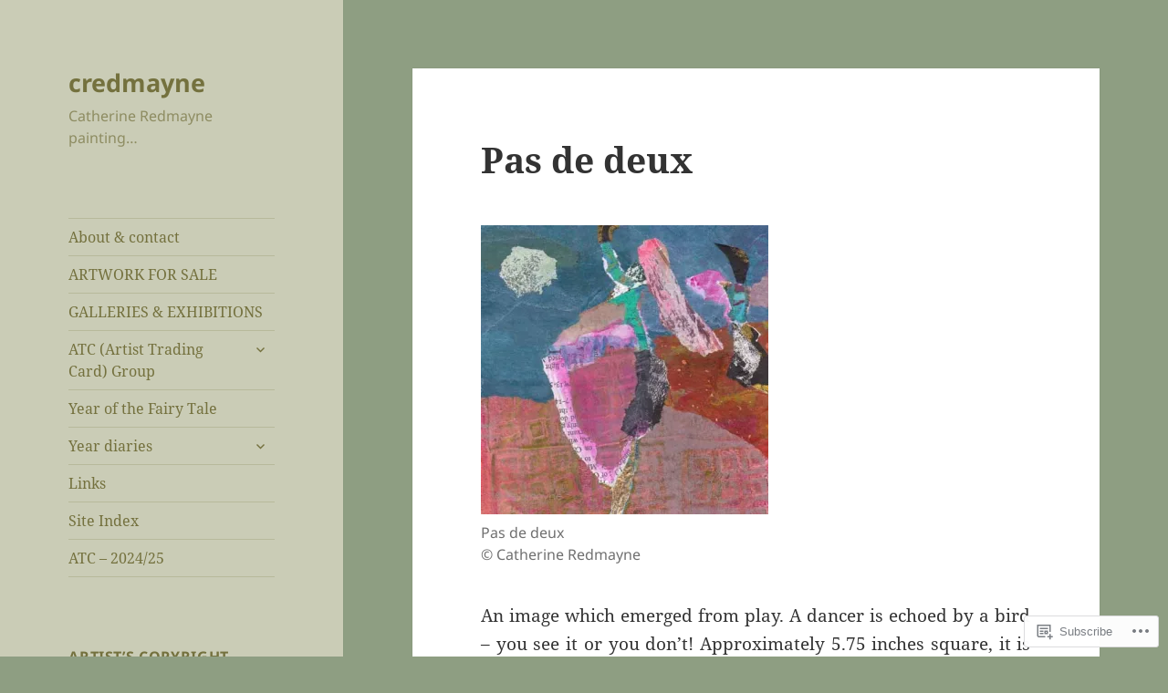

--- FILE ---
content_type: text/css;charset=utf-8
request_url: https://s0.wp.com/?custom-css=1&csblog=2sWIT&cscache=6&csrev=16
body_size: -63
content:
.wf-loading body{visibility:hidden}article .entry-content{-moz-hyphens:none;-ms-hyphens:none;-webkit-hyphens:none;hyphens:none;word-wrap:normal}